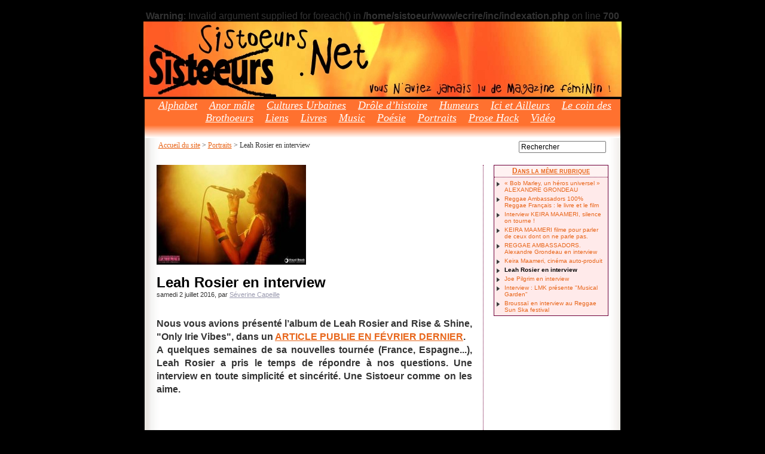

--- FILE ---
content_type: text/html; charset=iso-8859-1
request_url: https://sistoeurs.net/spip.php?article961
body_size: 6870
content:
<br />
<b>Warning</b>:  Invalid argument supplied for foreach() in <b>/home/sistoeur/www/ecrire/inc/indexation.php</b> on line <b>700</b><br />
<!DOCTYPE html PUBLIC '-//W3C//DTD XHTML 1.0 Strict//EN' 'http://www.w3.org/TR/xhtml1/DTD/xhtml1-strict.dtd'>
<html dir="ltr" lang="fr">
<head>
<title>Leah Rosier en interview - [Sistoeurs, le magazine féminin et très fin]</title>
<meta name="description" content="Nous vous avions présenté l'album de Leah Rosier and Rise &amp; Shine, "Only Irie Vibes", dans un ARTICLE PUBLIE EN FÉVRIER DERNIER. A (...)" />


<meta http-equiv="Content-Type" content="text/html; charset=" />


<meta name="generator" content="SPIP 1.9.2c [10268]" />


<link rel="shortcut icon" href="favicon.ico" />


<link rel="alternate" type="application/rss+xml" title="Syndiquer tout le site" href="http://sistoeurs.net/index/www.myspace.com/IMG/local/cache-vignettes/L65xH100/squelettes/dist/spip.php?page=backend" />


<link rel="stylesheet" href="dist/spip_style.css" type="text/css" media="all" />


<link rel="stylesheet" href="squelettes/habillage.css" type="text/css" media="projection, screen, tv" />


<link rel="stylesheet" href="dist/impression.css" type="text/css" media="print" />



<script src="http://sistoeurs.net/index/www.myspace.com/IMG/local/cache-vignettes/L65xH100/squelettes/dist/spip.php?page=jquery.js" type="text/javascript"></script>
<!-- insert_head --></head>

<body class="page_article">
<div id="page">

	
	<div id="entete">



<a rel="start" href="http://www.sistoeurs.net/">
<span id="nom_site_spip">Sistoeurs</span>

</a>


<div class="formulaire_spip formulaire_recherche">
<a name="formulaire_recherche" id="formulaire_recherche"></a>
<form action="https://sistoeurs.net/spip.php?page=recherche" method="get"><div>
	
<input name='page' value='recherche' type='hidden' />
	
	<label for="recherche">Rechercher</label>
	<input type="text" class="forml" name="recherche" id="recherche" value="Rechercher" onfocus="this.value='';" />
</div>
</form>
</div>
			
			


<div class="rubriques">
	<h2 class="menu-titre">Rubriques</h2>
	<ul>
	
		<li>
			<a href="spip.php?rubrique15">Alphabet</a>

			

		</li>
	
		<li>
			<a href="spip.php?rubrique9">Anor mâle</a>

			

		</li>
	
		<li>
			<a href="spip.php?rubrique1">Cultures Urbaines</a>

			

		</li>
	
		<li>
			<a href="spip.php?rubrique8">Drôle d&#8217;histoire</a>

			

		</li>
	
		<li>
			<a href="spip.php?rubrique2">Humeurs</a>

			

		</li>
	
		<li>
			<a href="spip.php?rubrique10">Ici et Ailleurs</a>

			

		</li>
	
		<li>
			<a href="spip.php?rubrique21">Le coin des Brothoeurs</a>

			

		</li>
	
		<li>
			<a href="spip.php?rubrique14">Liens</a>

			

		</li>
	
		<li>
			<a href="spip.php?rubrique7">Livres</a>

			

		</li>
	
		<li>
			<a href="spip.php?rubrique13">Music</a>

			

		</li>
	
		<li>
			<a href="spip.php?rubrique4">Poésie</a>

			

		</li>
	
		<li>
			<a href="spip.php?rubrique16">Portraits</a>

			

		</li>
	
		<li>
			<a href="spip.php?rubrique11">Prose Hack</a>

			

		</li>
	
		<li>
			<a href="spip.php?rubrique22">Vidéo</a>

			

		</li>
	

	</ul>
</div>
			
<br class="nettoyeur" />
</div>

	
	<div id="hierarchie"><a href="http://www.sistoeurs.net/">Accueil du site</a> &gt; <a href="spip.php?rubrique16">Portraits</a> &gt; Leah Rosier en interview</div>


	<div id="conteneur">

		
		<div id="contenu">

			<div class="cartouche">
				<!-- debut_surligneconditionnel -->
				<img src="local/cache-vignettes/L250xH167/arton961-ba528.jpg" alt="" width='250' height='167' class='spip_logos'  style='height:167px;width:250px;' />
				
				<h1 class="titre">Leah Rosier en interview</h1>
				
				<!-- finde_surligneconditionnel -->

				<p><small>samedi 2 juillet 2016, par  <a href="spip.php?auteur1">Séverine Capeille</a></small></p>

				
				</div>

			<!-- debut_surligneconditionnel -->
			<div class="chapo">Nous vous avions présenté l&#8217;album de Leah Rosier and Rise &amp; Shine, "Only Irie Vibes", dans un <a href="http://www.sistoeurs.net/spip.php?article938" target="_blank">ARTICLE PUBLIE EN FÉVRIER DERNIER</a>. <br>
A quelques semaines de sa nouvelles tournée (France, Espagne...), Leah Rosier a pris le temps de répondre à nos questions. Une interview en toute simplicité et sincérité. Une Sistoeur comme on les aime.</div>
			<br class="nettoyeur" />
			
			<div class="texte"><h3 class="spip">***</h3>
<p class="spip"><strong class="spip">Séverine Capeille&nbsp;: Leah Rosier est ton vrai nom. Pourquoi ne pas avoir choisi un nom de scène
différent comme le font beaucoup d&#8217;artistes&nbsp;?</strong></p>

<p class="spip"><strong class="spip">Leah Rosier</strong>&nbsp;: Avant tout, j&#8217;aime mon vrai nom et donc je ne me voyais pas en choisir un autre. Et puis je me suis dit que si je choisissais un certain nom de scène, je pourrais le regretter plus tard et il ne sera plus possible d&#8217;en changer. Et je ne peux pas regretter mon vrai nom, puisque c&#8217;est mon vrai nom&nbsp;! A côté de ça, la plupart mes chanteurs préférés utilisent leur propre nom&nbsp;: Bob Marley, Dennis Brown, Jacob Miller, Joseph Hill.</p>

<p class="spip"><strong class="spip">Peux-tu nous parler de ton enfance&nbsp;?
</strong></p>

<p class="spip">Mes deux s&#339;urs, mon frère et moi avons grandi au Sud-Est d&#8217;Amsterdam dans un quartier multiculturel. A cette époque-là, il y avait beaucoup d&#8217;enfants qui vivaient dans ce quartier et nous passions notre temps à jouer dehors. Ce sont de merveilleux souvenirs. L&#8217;une de mes s&#339;urs est ma s&#339;ur jumelle et nous sommes très proches, elle est ma meilleure amie. Mon frère avait un très bon ensemble stéréo dans sa chambre et c&#8217;est là que j&#8217;ai découvert la musique reggae et ses basses explosives magnifiques.</p>

<p class="spip"><strong class="spip">Tu étais mannequin. Raconte-nous cette expérience. Comment passe-t-on d&#8217;un
univers qui privilégie le paraître et la superficialité à une musique empreinte de
profondeur et de spiritualité&nbsp;?</strong></p>

<p class="spip">Le reggae fait partie de ma vie depuis très longtemps, et m&#8217;aide à rester forte, <i class="spip">irie</i> et courageuse. Cela m&#8217;a beaucoup motivée lorsque je travaillais en tant que mannequin. D&#8217;un point de vue personnel, je ne me suis jamais vraiment intéressée à la mode, j&#8217;ai réellement vu ça comme un moyen de gagner de l&#8217;argent afin d&#8217;investir dans les choses que j&#8217;aime faire. J&#8217;ai eu l&#8217;énorme chance de pouvoir voyager dans le monde entier pendant que je travaillais comme mannequin&nbsp;: je suis très reconnaissante d&#8217;avoir pu faire toutes ces belles expériences. C&#8217;est vrai, le monde de la mode semble à l&#8217;opposé de la scène reggae. Cela m&#8217;apporte un équilibre dans ma vie et c&#8217;est ce que j&#8217;aime. Il y a cinq ans, j&#8217;ai arrêté le mannequinat et j&#8217;ai décidé de travailler dans un coffeeshop à Amsterdam, et j&#8217;y travaille toujours. J&#8217;adore ça, même si je gagne moins d&#8217;argent, j&#8217;adore ma vie car je fais exactement ce que j&#8217;ai envie de faire.</p>

<p class="spip"><strong class="spip">Tu écris et tu composes des chansons depuis très longtemps. Quand as-tu
commencé réellement à chanter&nbsp;?</strong></p>

<p class="spip">Ma mère m&#8217;a toujours dit que je chantais déjà avant de savoir parler. Elle m&#8217;a entendue chantonner dans mon berceau à plusieurs reprises. En grandissant, ma s&#339;ur-jumelle et moi étions toujours en train de chanter ensemble. J&#8217;ai appris à jouer du piano et de la guitare très tôt dans ma jeunesse. <br>
Adolescente, ma passion pour la musique s&#8217;affirma encore et j&#8217;ai économisé de l&#8217;argent afin de pouvoir payer des cours de chant, de guitare et de comédie.
Au lycée, j&#8217;ai plusieurs fois joué avec le groupe de l&#8217;école. A la fin de ma scolarité, j&#8217;ai pris des leçons supplémentaires de chants. Il y a une dizaine d&#8217;années, tandis que je voyageais à travers le monde comme mannequin, j&#8217;ai développé les compétences nécessaires pour écrire et enregistrer mes propres chansons. Après avoir mis quelques-unes de mes musiques sur Internet, j&#8217;ai commencé à me connecter avec des musiciens et producteurs du monde entier. J&#8217;ai quitté mon métier de mannequin il y a quelques années afin de me consacrer pleinement à la musique, combinant ainsi ma passion pour le chant, l&#8217;écriture, le voyage et le reggae. Au début, je n&#8217;aimais pas du tout jouer ma musique sur scène mais l&#8217;expérience m&#8217;a fait oublier mes craintes et maintenant j&#8217;adore vraiment ça.</p>

<p class="spip"><span class='spip_document_1927 spip_documents spip_documents_center' >
<img src='local/cache-vignettes/L500xH333/LeahRosierAndRiseAndShine-photoLiveBD-90a2b.jpg' width='500' height='333'  alt="" style='height:333px;width:500px;' class='' /></span></p>

<p class="spip"><strong class="spip">Quelles ont été tes influences musicales&nbsp;?
</strong></p>

<p class="spip">Pendant mon adolescence, j&#8217;écoutais surtout le groupe <i class="spip">No Doubt</i>. Grâce à eux, j&#8217;ai découvert un autre groupe californien, <i class="spip">Sublime</i>. Et grâce à <i class="spip">Sublime</i>, j&#8217;ai connu beaucoup de groupes reggae. Le chanteur, Bradley Nowell, faisait souvent référence à des artistes et des chansons jamaïcaines. A partir de ce moment, j&#8217;ai passé pas mal de temps dans les magasins de disques puis, plus tard, sur Internet où je suis réellement tombée amoureuse de la musique reggae. Je pourrais passer des heures à te nommer les artistes qui m&#8217;ont motivée et influencée pour différentes raisons. Bob Marley &amp; the Wailers avec leur musique et leurs textes rebelles. The Mighty Diamonds, the Gladiators et the Abyssinians avec leurs magnifiques harmonies. Dennis Brown avec sa voix chaude et soul. Damian Marley avec son flow unique, Yellowman avec son originalité et sa persévérance&#8230;. Cette liste pourrait continuer longtemps.</p>

<p class="spip"><strong class="spip">Tu habites Amsterdam. Que penses-tu du reggae français&nbsp;?
</strong></p>

<p class="spip">Je suis très impressionnée par l&#8217;incroyable qualité de la musique reggae venant de France. Les groupes, les artistes, les producteurs, les sounds systems&#8230; le reggae est très bien représenté dans toute la France. C&#8217;est même plus populaire chez vous qu&#8217;en Hollande, et c&#8217;est la raison pour laquelle je suis heureuse d&#8217;avoir la chance de travailler ma musique en France.</p>

<p class="spip"><strong class="spip">Tu as collaboré avec Rise &amp; Shine pour ton album. Parle-nous de cette belle
rencontre.</strong></p>

<p class="spip">Je travaille avec le groupe <i class="spip">Rise &amp; Shine</i> depuis 2011, lorsqu&#8217;ils m&#8217;ont envoyé une musique sur laquelle poser ma voix. Cela a abouti à la chanson <i class="spip">Music Teach Me</i> (Opus Riddim) et <i class="spip">Love Fya</i>, qu&#8217;on peut retrouver sur mon premier album <i class="spip">High Paw</i>. Nous nous sommes tous rencontrés en mars 2012, quand je suis allée à Besançon afin de répéter les shows prévus ce mois-là. Depuis le début de nos concerts en live, nous avons une très bonne collaboration, qui nous donne à tous beaucoup de créativité. Nous avons donné de nombreux concerts dans les bars, les clubs et les festivals en France et aux alentours. Nous avons fait les premières parties de Danakil et Mo&#8217;Kalamity. En 2014, nous avons fait une vidéo pour ma chanson &#171;&nbsp;<i class="spip">Enough is Enough</i>&nbsp;&#187; sur le riddim &#171;&nbsp;<i class="spip">Rise &amp; Shine</i>&nbsp;&#187;. Un an plus tard, en août 2015, nous nous sommes produits sur la scène du showcase au Rototom Sunspash Festival en Espagne. Toute cette productivité nous a rendus plus forts et nous a permis de faire un album ensemble, sorti en février de cette année. L&#8217;an dernier, <i class="spip">Rise &amp; Shine</i> et moi avons mis tout notre c&#339;ur et toute notre âme dans notre album &#171;&nbsp;<i class="spip">Only Irie Vibes</i>&nbsp;&#187;. Après avoir travaillé pendant des mois les chansons à distance, je suis venue à Besançon pendant cinq semaines en avril 2015 pour enregistrer les parties vocales finales.  L&#8217;album a été enregistré, mixé et masterisé au studio Le Zèbre à Besançon. A part pour les voix de Mighty Diamonds et Jahbar I, qui ont été enregistrées un peu plus tôt en 2015, à Kingston, en Jamaïque.</p>

<p class="spip"><span class='spip_document_1926 spip_documents spip_documents_center' >
<img src='local/cache-vignettes/L500xH281/LeahRosier-Pic2-3be47.jpg' width='500' height='281'  alt="" style='height:281px;width:500px;' class='' /></span></p>

<p class="spip"><strong class="spip">Avec qui souhaiterais-tu collaborer dans tes rêves les plus fous&nbsp;?
</strong></p>

<p class="spip">Je ne peux pas penser à quelqu&#8217;un en particulier, j&#8217;adore simplement collaborer de manière générale. C&#8217;est très appréciable d&#8217;échanger des idées et de créer quelque chose de nouveau avec une personne appréciée. J&#8217;adorerais faire une chanson avec une chanteuse. Je ne l&#8217;ai jamais fait jusqu&#8217;à présent.</p>

<p class="spip"><strong class="spip">Quels sont tes projets&nbsp;?
</strong></p>

<p class="spip">Cette année, j&#8217;ai sorti un album avec le groupe <i class="spip">Rise &amp; Shine</i> , <i class="spip">Only Irie Vibes</i>. Je vais beaucoup parcourir les routes pour promouvoir l&#8217;album, la prochaine tournée est prévue pour début août 2016. Cela inclura une performance avec <i class="spip">Rise &amp; Shine</i> au No Logo Festival en France et un show sound-system avec Black Star Sound au Rototom Sunsplash en Espagne. 
Et puis je suis en train de travailler sur de nombreux nouveaux projets, différents riddims à sortir et de nouveaux albums&#8230; Restez connectés&nbsp;!</p>

<p class="spip"><span class='spip_document_1925 spip_documents spip_documents_center' >
<img src='local/cache-vignettes/L400xH565/LeahRosier-Album-Flyer-272de.jpg' width='400' height='565'  alt="" style='height:565px;width:400px;' class='' /></span></p>

<p class="spip">1. Only Irie Vibes <br>
2. What Goes Around<br>
3. All Around The World Ft Mighty Diamonds
4. Stay Strong<br>
5. Herbalist<br>
6. Lottery<br>
7. One Day<br>
8. Rebel The Music FtJahbar I<br>
9. Sing in the Morning<br>
10. No Evil Live On<br>
11. Fit for a King<br>
12. High Grade Woman<br>
13. My Dream</p>

<h3 class="spip"><a href="http://leahrosier.com" target="_blank">Son site web</a>
<p class="spip"><a href="http://tidouz.com/riseNshine" target="_blank">tidouz</a></p>

<p class="spip"><a href="http://facebook.com/LeahRosier.music" target="_blank">Facebook Leah Rosier</a></p>

<p class="spip"><a href="http://facebook.com/riseandshineband" target="_blank">Facebook Rise and Shine Band</a></p>

<p class="spip"><a href="http://twitter.com/LeahRosier" target="_blank">Léah Rosier sur Twitter</a></p>
</h3></div>
			<!-- finde_surligneconditionnel -->

			
			
			

			

			
			
			
			
			

			

			
			<a href="#forum" name="forum" id="forum"></a>
			







		</div><!-- fin contenu -->


		
		<div id="navigation">



			
			
			<div class="breves">
				<h2 class="menu-titre"><a href="spip.php?rubrique16">Dans la m&ecirc;me rubrique</a></h2>
				<ul>
					
					<li><a href="spip.php?article1111">&#171;&nbsp;Bob Marley, un héros universel&nbsp;&#187; ALEXANDRE GRONDEAU</a></li>
					
					<li><a href="spip.php?article1061">Reggae Ambassadors 100% Reggae Français&nbsp;: le livre et le film</a></li>
					
					<li><a href="spip.php?article1018">Interview KEIRA MAAMERI, silence on tourne&nbsp;!</a></li>
					
					<li><a href="spip.php?article987"> KEIRA MAAMERI filme pour parler de ceux dont on ne parle pas.</a></li>
					
					<li><a href="spip.php?article977">REGGAE AMBASSADORS. Alexandre Grondeau en interview</a></li>
					
					<li><a href="spip.php?article968">Keira Maameri, cinéma auto-produit</a></li>
					
					<li><a href="spip.php?article961" class="on">Leah Rosier en interview</a></li>
					
					<li><a href="spip.php?article924">Joe Pilgrim en interview</a></li>
					
					<li><a href="spip.php?article911">Interview&nbsp;: LMK présente "Musical Garden"</a></li>
					
					<li><a href="spip.php?article905">Broussaï en interview au Reggae Sun Ska festival</a></li>
					
				</ul>
			</div>
			

			
			</div><!-- fin navigation -->

	</div><!-- fin conteneur -->

	
	<br class="nettoyeur" />
<div id="pied">
<small class="links">
	<a href="https://sistoeurs.net/spip.php?page=backend" title="Syndiquer tout le site"><img src="dist/feed.png" alt="Suivre la vie du site" width="16" height="16" class="format_png" />&nbsp;RSS&nbsp;2.0</a>
	| <a href="https://sistoeurs.net/spip.php?page=plan">Plan du site</a>
	| <a href="https://sistoeurs.net/spip.php?page=abonnement">Newsletter</a>
	| <a href="javascript:trad=window.open('squelettes/qui.htm','_new','toolbar=0,location=0,directories=0,status=0,menubar=0,scrollbars=0,resizable=1,copyhistory=0,left=0,top=0,width=570,height=430');trad.focus()">Nous contacter</a>
	| <a href="https://sistoeurs.net/spip.php?page=quisommes">Qui sommes-nous ?</a>
	| <a href="http://www.spip.net/" title="Site r&eacute;alis&eacute; avec SPIP"><img src="dist/spip.png" alt="SPIP" width="48" height="16" class="format_png" /></a>
</small>
<div class="discl">
Les articles sont publiés sous licence <a
href="http://creativecommons.org/licenses/by-nc-nd/2.0/fr/deed.fr" >Creative
Commons</a>.<br/>Ils sont à votre disposition, veillez à mentionner l'auteur et le site émetteur.
</div>

</div>

<script>
(function(i,s,o,g,r,a,m){i['GoogleAnalyticsObject']=r;i[r]=i[r]||function(){
(i[r].q=i[r].q||[]).push(arguments)},i[r].l=1*new Date();a=s.createElement(o),
m=s.getElementsByTagName(o)[0];a.async=1;a.src=g;m.parentNode.insertBefore(a,m)
})(window,document,'script','//www.google-analytics.com/analytics.js','ga');
ga('create', 'UA-3084478-1', 'auto');
ga('require', 'displayfeatures');
ga('require', 'linkid', 'linkid.js');
ga('send', 'pageview');
</script>

<!-- SPIP-CRON --><div style="background-image: url('http://sistoeurs.net/spip/IMG/jpg/IMG/jpg/www.facebook.com/www.facebook.com/pages/Soom-T/www.myspace.com/spip.php?action=cron');"></div>

</div><!-- fin page -->
</body>
</html>



--- FILE ---
content_type: text/css
request_url: https://sistoeurs.net/squelettes/habillage.css
body_size: 3836
content:
/*  ----------------------------------------------------------- */
/*  Feuilles de styles des squelettes par defaut pour SPIP 1.9  */
/*  ----------------------------------------------------------- */

/* taille typo
 * Base				100%
 * -------------------------------------
 * 20px				1.27em
 * 19px				1.21em
 * 18px				1.15em
 * 17px				1.09em
 * 16px				1.03em
 * 15px				0.96em
 * 14px				0.88em
 * 13px				0.82em
 * 12px				0.77em
 * 11px				0.71em
 * 10px				0.65em
 *  9px				0.59em
 * Attention : en dessous de 0.71em le texte devient illisible en text smallest sur MSIE
 */

/*  ------------------------------------------
/*  Correction des styles HTML par defaut
/*  ------------------------------------------ */
body {
	background: #000; /*#ffecc7;*/
	margin: 0 1.5em 0 1.5em;
	text-align: center;
	font-size: 1em;
	color: #333;
}

img, table { margin: 0; padding: 0; border: none; }
h1, h2, h3, h4, h5, h6 { margin: 0; padding: 0; font-size: 1em; font-weight: normal; }

/*  ------------------------------------------
/*  Disposition a l'ecran des blocs principaux
/*  ------------------------------------------ */
#page {
	width: 800px; /*48em;*/
	text-align: left;
	margin-left: auto;
	margin-right: auto;
	position:relative;
	
}

#conteneur { 
  width: 756px; 
  border:2px solid #000;
  float:left;
  padding: 110px 20px 15px 20px;
  background:#fff url(../images/middle.gif) repeat-y;
}

#conteneur #contenu {
	float: left;
	width: 33em;
	border-right:1px dotted #6E003A;
	padding-right:1.1em;
}

#conteneur #navigation {
	float: right;
	width: 12em;
	text-align: center;
}

/* Blocs du contenu (c-a-d. la colonne principale) */
#contenu .contre-encart {
	float: left;
	width:100%;
	/*width: 21em;*/
}

#contenu .encart {
	float: right;
	width: 11em;
	margin: 0;
	margin-bottom: 1em;
}

/* Entete */
#entete {
	width: 100%;
	/*border-bottom: 2px solid #333;*/
	position:relative;
	height:128px;
  }
#entete #nom_site_spip, #entete a .spip_logos {
	display: block;
	/*float: left;*/
	font-weight: bold;
	font-size: 1.5em; }
#entete a { text-decoration: none; }
#entete .formulaire_recherche { 
/*float: right;*/
position:absolute;
top:200px;
right:2em;
}

#nom_site_spip
{
  width:800px;
  height:128px;
  /*width:800px;
  height:218px;*/
  background:url(../images/lemague_r1_c1.jpg);
  /*background:url(../images/sistoeurs.png) 0 0 no-repeat;*/
  font-size:0.1em;
  text-indent:-1000px;
}


/* Fil d'Ariane */
#hierarchie {
	clear: both;
	margin-bottom: 2em;
	font-size: 0.77em;
	position:absolute;
	left:2em;
	top:200px;
	font-family:serif, verdana;
}

/* Pied de page */
#pied {
	clear: both;
	width: 100%;
	margin-top: 2em;
	border-top: 1px dotted #7E503A;
	color: #7E503A;
	padding-top: 5px;
	text-align: center;
  position:relative;
  background:url(../images/mante.png) 20% 0 no-repeat;
  height:117px;
}

#pied .links {font-size:0.7em;text-transform: uppercase;}
#pied .discl {font-size:0.6em;margin-top:1em;}
#pied small { font-size: 0.77em; }
#pied img { vertical-align: bottom; }
/* Espaceur de blocs */
.nettoyeur { clear: both; margin: 0; padding: 0; border: none; height: 0; line-height: 1px; font-size: 1px; }

/* Non visible a l'ecran */
.invisible { position: absolute; top: -3000em; height: 1%; }


/*  ------------------------------------------
/*  Typographie generale du site
/*  ------------------------------------------ */

/* Typo pour les menus et la navigation */
body, #navigation, .encart, .formulaire_spip {
	font-family: Verdana, Tahoma, Arial, sans-serif; }

/* Typo pour le contenu */
#contenu {
	font-family: "Trebuchet MS", Helvetica, sans-serif; }

/* Typo pour les citations et extraits introductifs */
q, blockquote, .liste-articles li .texte, h3.spip, .voirskel {
	font-family: Georgia, Times, serif; }


/*  ------------------------------------------
/*  Habillage des menus et de la navigation
/*  ------------------------------------------ */

/*  Habillage general des menus de navigation
---------------------------------------------- */
.breves, .syndic, .forums, .divers {
	min-width: 10em;
	border: 1px solid #6E003A;
	margin-bottom: 1em;
	font-size: 0.77em;
}

.menu-titre {
	padding: 0.2em 0.4em;
	border-bottom: 1px dotted #6E003A;
	text-align: center;
	font-weight: bold;
	font-variant: small-caps;
}

#navigation p, .encart p { margin: 0; padding: 0.2em 0.7em; text-align: left;  }
#navigation ul, .encart ul { margin: 0; padding: 0.2em 0; text-align: left; list-style: none; }
#navigation li, .encart li { margin: 0; padding: 0 0.7em; }

#navigation ul, .encart ul {font-size:.8em;padding:2px;margin:0;list-style: none;text-align: left;} 
#navigation li, .encart li {background:url(../images/puce.gif) 2px 2px no-repeat;padding:2px 2px 2px 15px;margin:0; }
#navigation ul a, .encart ul a {text-decoration:none; }
#navigation ul a:hover, .encart ul a:hover {text-decoration:underline; }



/*  Des couleurs specifiques selon les types de menus
---------------------------------------------- */
.rubriques { background: url(../images/fondmenu.gif); position:absolute;width:796px;height:65px;left:2px;top:130px;font-family:serif, Helvetica, Verdana, Arial, sans-serif;}
.rubriques .menu-titre { /*background: #F2FFF2;*/ display:none; }
.rubriques ul {list-style:none;text-align:center;padding:0;margin:0;}
.rubriques ul li {display:inline;padding:0 8px;margin:0;}
#entete .rubriques a{color:#fff;font-style:italic;font-size: 1.1em;text-decoration:underline;}
#entete .rubriques a:hover{text-decoration:none;}

.breves { background: #FFEAEA; }
.breves .menu-titre { background: #FFF2F2; }


.syndic { background: #E8F8F8; }
.syndic .menu-titre { background: #F0FCFC; }

.forums { background: #EAEAFF; }
.forums .menu-titre { background: #F2F2FF; }

.divers { background: #F8F8E8; }
.divers .menu-titre { background: #FCFCF0; }

/*  ------------------------------------------
/*  Habillage du contenu
/*  ------------------------------------------ */

/*  Cartouche et titraille
---------------------------------------------- */
.cartouche { margin-bottom: 2em; }

.cartouche .titre {
	font-size: 1.5em;
	font-weight: bold;
	color: #000; }
#contenu .surtitre, #contenu .soustitre { font-size: 0.82em; }

.cartouche .spip_logos {
	/*float: right;*/
	/*margin-left: 16px;*/
	margin-bottom: 16px; }

.cartouche p { margin: 0; padding: 0; clear: left; }
.cartouche small { font-size: 0.71em; }
.cartouche small a{ color:#9a9aaf; }

.cartouche .traductions { font-size: 0.71em; }
.cartouche .traductions * { display: inline; }
.cartouche .traductions li { padding-left: 1em; }


/*  Mise en forme des textes du contenu
---------------------------------------------- */
.chapo {
	margin-bottom: 1.5em;
	font-weight: bold;
	line-height: 1.4em;  
	text-align:justify; }

.lien {
	background: #EEE;
	margin: 1em;
	margin-bottom: 1.5em;
	padding: 0.82em;
	border: 1px solid #6E003A;
	font-size: 0.82em;
	font-weight: bold; }

.texte { color: #000; font-size: 0.96em; text-align:justify;}

.ps, .notes {
	margin-top: 1.4em;
	padding-top: 2px;
	border-top: 2px solid #6E003A; }
.ps { font-size: 0.82em; }
.notes { clear: both; font-size: 0.77em; }
.ps h2, .notes h2 { font-size: 1.19em; font-weight: bold; }

/*  Portfolio
---------------------------------------------- */
#documents_portfolio {
	clear: both;
	margin-top: 1.4em;
	padding-top: 2px;
	border-top: 2px solid #6E003A; }
#documents_portfolio h2 { margin-bottom: 0.4em; font-size: 0.88em; font-weight: bold; }

#document_actif { margin-top: 1em; }

/*  Listes de documents joints (a un article ou une rubrique)
---------------------------------------------- */
#documents_joints {
	margin-top: 1.4em;
	padding-top: 2px;
	border-top: 2px solid #6E003A; }
#documents_joints h2 { margin-bottom: 0.4em; font-size: 0.88em; font-weight: bold; }
#documents_joints ul { margin: 0; padding: 0; list-style: none; }
#documents_joints li { margin-bottom: 0.4em; }
#documents_joints li .spip_doc_titre {}
#documents_joints li .spip_doc_titre small { font-weight: normal; }
#documents_joints li .spip_doc_descriptif {}

/* Listes d'articles et extraits introductifs
----------------------------------------------- */
.liste-articles {border-bottom: 1px dotted #6E003A;}
.liste-articles ul { margin: 0; padding: 0; list-style: none; }
.liste-articles li { margin-bottom: 1em; clear: both; text-align: right; }

.liste-articles li .titre {
	font-size: 1.03em;
	/*font-weight: bold;*/
  border-right: 3px solid #6E003A;
  padding-right:0.4em;
  text-decoration:none;
  font-family: verdana, tahoma;
}
#conteneur .liste-articles li .titre  a{text-decoration:none;} 
#conteneur .liste-articles li .titre  a:hover{text-decoration:underline;}

.liste-articles li .spip_logos {
	float: right;
	margin-left: 16px;
	/*margin-bottom: 16px;*/
	clear: right;
  background:#fff;
  padding:0 0 5px 5px; 
}

.liste-articles li p { margin: 0; padding: 0; }

.liste-articles li .enclosures {
	float: right;
	text-align: right;
	max-width: 60%;
	margin: 0; }

.liste-articles li small {
	display: block;
	font-size: 0.71em;
  font-style: italic; 
}

.liste-articles li small a{
  color:#9a9aaf;
}

.liste-articles li .texte {
	margin-top: 5px;
	margin-bottom: 2em;
	border: 1px solid #6E003A;
	padding: 0.9em;
	font-size: 0.82em;
	line-height: 1.4em;
  text-align:justify; 
  background:#f2f2ff;
  }

.pagination { 
  font-size: 0.90em;
  text-align:center;
  margin-top:2em;
  border-top: 1px dotted #6E003A;
  padding:3px;
}

/*  ------------------------------------------
/*  Habillage specifique du plan du site
/*  ------------------------------------------ */

.page_plan .cartouche { display: none; }

.page_plan #contenu h2 {
	clear: both;
	background: #EEE;
	border: 1px solid #6E003A;
	padding: 0.5em;
	margin: 2em 0 1em 0;
	font-weight: bold;
	text-align: center; 
}
.page_plan #contenu span {}

.page_plan #contenu .contre-encart ul {
	display: block;
	clear: left;
	margin-top: 0;
	margin-bottom: 1em;
	padding-top: 0; }

.page_plan #contenu .contre-encart {
  width: 33em;
}
	
.page_plan #contenu .contre-encart li {}
.page_plan #conteneur #contenu {width: auto;}

/*  ------------------------------------------
/*  Habillage specifique de la recherche
/*  ------------------------------------------ */
.page_recherche #conteneur #contenu {width: auto;}

/*  ------------------------------------------
/*  Habillage specifique de la 404
/*  ------------------------------------------ */
.page_404 #conteneur #contenu {width: 100%;}

/*  -------------------------------------------------
/*  Habillage specifique de la page qui sommes-nous
/*  ----------------------------------------------- */

.page_quisommes #conteneur #contenu {width: auto;}
.page_quisommes .auteur {border-bottom:1px dotted #6E003A;padding:5px;}
.page_quisommes .logo_auteur {float:left;width:230px;height:215px;padding-right:1em;}
.page_quisommes .esprit{text-align:center;font-family:serif;}
.page_quisommes .esprit h1{font-size:2em;margin: 1em 0;}
.page_quisommes .esprit p{width:15em;margin:auto;line-height:1.8em;}
/*  ------------------------------------------
/*  Habillage specifique de l'accueil
/*  ------------------------------------------ */
.page_sommaire #conteneur #contenu {width: 27em;}
.page_sommaire #conteneur #navigation {width: 18em;text-align:left;}
.page_sommaire #breves_sommaire { margin-bottom:1em; }
.page_sommaire #breves_sommaire li {margin-bottom:.8em;padding-left:0;background:none;}
.page_sommaire #breves_sommaire li small{font-weight:bold;}
.page_sommaire #breves_sommaire li a {display:block;text-decoration:underline;}
.page_sommaire #breves_sommaire li a:hover {text-decoration:none;}
.page_sommaire #breves_sommaire li p {padding:0;margin;0;font-size:0.8em;}
.page_sommaire #navigation .innerlink {border-top:1px dotted #6e003a;border-bottom:1px dotted #6e003a;padding:1em 0;margin:1em 0;}
.page_sommaire #navigation .innerlink p {padding:0;margin:1em 0 0 0;}
/*  ------------------------------------------
/*  Habillage des formulaires
/*  ------------------------------------------ */

.formulaire_spip { text-align: left; font-size: 0.77em; }
.formulaire_spip p { margin: 0.5em 0; padding: 0; }

.formulaire_spip fieldset { background:#eaeaff;}
.formulaire_spip legend {}

.formulaire_spip label {}
.formulaire_spip .forml { width: 99%; font-family: inherit; font-size: inherit; }

/* Boutons */
.spip_bouton { text-align: right; }
.spip_bouton input { float: right; }

/* Reponse du formulaire */
.reponse_formulaire { font-weight: bold; color: #e86519; }
fieldset.reponse_formulaire { border-color: #e86519; font-weight: normal; }

/* Previsualisation du message */
fieldset.previsu { padding: 1em; }

/* Formulaire de login au forum */
.formulaire_login_forum .forml { width: 12em; }
.formulaire_login_forum .spip_logos { float: right; padding-left: 10px; }

/* Choix des mots-clefs */
ul.choix_mots { float: left; width: 47%; margin: 0; padding: 0; list-style: none; } 
ul.choix_mots label { display: inline; }

/* Formulaire de recherche */
.formulaire_recherche { width: 12em; text-align: left; }
.formulaire_recherche label { display: none; }

/*  ------------------------------------------
/*  Habillage des forums
/*  ------------------------------------------ */

.forum-repondre, .forum-decompte {
	clear: both;
	margin-top: 2.5em;
	padding-top: 2px;
	border-top: 2px solid #6E003A;
	font-size: 0.88em;
	font-weight: bold; }

/* * Habillage des forums */
ul.forum { display: block; clear: both; margin: 0; padding: 0; }
ul.forum, ul.forum ul { list-style: none; }
.forum-fil { margin-top: 1.5em; }
.forum-fil ul { display: block; margin: 0; padding: 0; margin-left: 1em; }
.forum-chapo .forum-titre, .forum-chapo .forum-titre a { display: block; margin: 0; padding: 0; font-weight: bold; text-decoration: none; color: #333; }
.forum-chapo small {}
.forum-texte { margin: 0; padding: 0.5em 1em 0 1em; color: #333; font-size: 0.82em; }
.forum-texte .forum-lien {}
.forum-texte .forum-repondre-message { margin: 0; padding: 1px 0; text-align: right; }

/* Boite d'un forum : eclaircissement progressif des bords */
ul .forum-message { border: 1px solid #666; margin: 0; padding: 0; margin-bottom: 1em; }
ul ul .forum-message { border: 1px solid #A4A4A4; }
ul ul ul .forum-message { border: 1px solid #B8B8B8; }
ul ul ul ul .forum-message { border: 1px solid #6E003A; }
ul ul ul ul ul .forum-message { border: 1px solid #E0E0E0; }
ul ul ul ul ul ul .forum-message { border: 1px dotted #E0E0E0; }

/* Boite de titre d'un forum : mise en couleur selon la profondeur du forum */
ul .forum-chapo { border: none; border-bottom: 1px dotted #B8B8B8; margin: 0; padding: 3px 6px 2px 6px; font-size: 0.88em; background: #C4E0E0; }
ul ul .forum-chapo { background: #D4E8E8; }
ul ul ul .forum-chapo { background: #E4F0F0; }
ul ul ul ul .forum-chapo { background: #F4F8F8; border-bottom: 1px dotted #E0E0E0; }
ul ul ul ul ul .forum-chapo { background: #FFF; }

/*  ------------------------------------------
/*  Habillage des petitions
/*  ------------------------------------------ */

#signatures { clear: both; font-size: 0.77em; }

#signatures h2 {
	padding: 0.5em;
	text-align: center;
	font-size: 1.2em;
	font-weight: bold; }

#signatures table { width: 100%; margin: 1em 0; }
#signatures thead { display: none; } /* On n'affiche pas les titres du tableau */

#signatures td.signature-date {
	background: #E4F0F0;
	padding: 0.5em;
	white-space: nowrap; }

#signatures td.signature-nom {
	background: #ECF4F4;
	padding: 0.2em;
	text-align: center;
	font-weight: bold; }

#signatures td.signature-message {
	background: #F4F8F8;
	padding: 0.4em;
	font-size: 0.96em; }

/*  ------------------------------------------
/*  Couleurs des liens
/*  ------------------------------------------ */
a { text-decoration: underline; color: #e86519;}
a:visited {color:#6e003a;}
a:hover { text-decoration: none; }
a:active{color:#f90;}


--- FILE ---
content_type: text/plain
request_url: https://www.google-analytics.com/j/collect?v=1&_v=j102&a=2023984323&t=pageview&_s=1&dl=https%3A%2F%2Fsistoeurs.net%2Fspip.php%3Farticle961&ul=en-us%40posix&dt=Leah%20Rosier%20en%20interview%20-%20%5BSistoeurs%2C%20le%20magazine%20f%C3%A9minin%20et%20tr%C3%A8s%20fin%5D&sr=1280x720&vp=1280x720&_u=KGBAgEAjAAAAACAAI~&jid=343644811&gjid=1550516596&cid=1619598591.1768941730&tid=UA-3084478-1&_gid=2039829543.1768941730&_slc=1&z=734371586
body_size: -450
content:
2,cG-BKY3HPEGYK